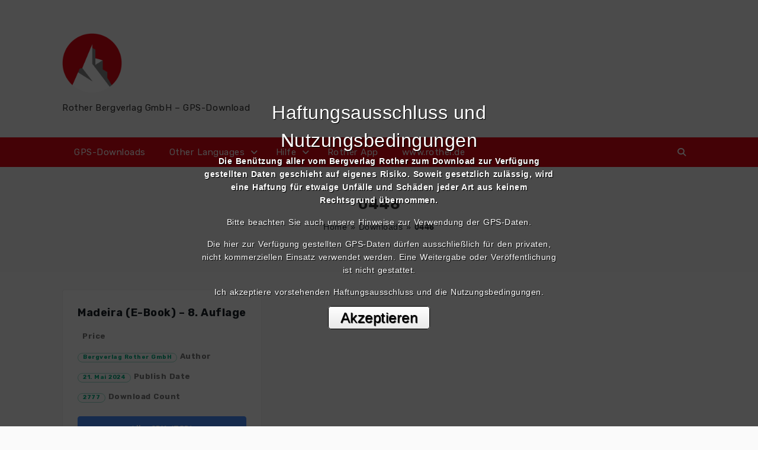

--- FILE ---
content_type: text/html; charset=UTF-8
request_url: https://gps.rother.de/document-tag/0446/
body_size: 11878
content:
<!DOCTYPE html>
<html xmlns="http://www.w3.org/1999/xhtml" lang="de">
<head>
    <meta http-equiv="Content-Type"
          content="text/html; charset=UTF-8">
    <meta name="viewport" content="width=device-width, initial-scale=1.0">
    <title>0446 &#8211; Bergverlag Rother GmbH</title>
<meta name='robots' content='max-image-preview:large' />
	<style>img:is([sizes="auto" i], [sizes^="auto," i]) { contain-intrinsic-size: 3000px 1500px }</style>
	<link rel='dns-prefetch' href='//use.fontawesome.com' />
<link rel='dns-prefetch' href='//fonts.googleapis.com' />
<link rel="alternate" type="application/rss+xml" title="Bergverlag Rother GmbH &raquo; Feed" href="https://gps.rother.de/feed/" />
<link rel="alternate" type="application/rss+xml" title="Bergverlag Rother GmbH &raquo; Kommentar-Feed" href="https://gps.rother.de/comments/feed/" />
<link rel="alternate" type="application/rss+xml" title="Bergverlag Rother GmbH &raquo; 0446 Tag Feed" href="https://gps.rother.de/document-tag/0446/feed/" />
<script type="text/javascript">
/* <![CDATA[ */
window._wpemojiSettings = {"baseUrl":"https:\/\/s.w.org\/images\/core\/emoji\/15.0.3\/72x72\/","ext":".png","svgUrl":"https:\/\/s.w.org\/images\/core\/emoji\/15.0.3\/svg\/","svgExt":".svg","source":{"concatemoji":"https:\/\/gps.rother.de\/wp-includes\/js\/wp-emoji-release.min.js?ver=6.7.2"}};
/*! This file is auto-generated */
!function(i,n){var o,s,e;function c(e){try{var t={supportTests:e,timestamp:(new Date).valueOf()};sessionStorage.setItem(o,JSON.stringify(t))}catch(e){}}function p(e,t,n){e.clearRect(0,0,e.canvas.width,e.canvas.height),e.fillText(t,0,0);var t=new Uint32Array(e.getImageData(0,0,e.canvas.width,e.canvas.height).data),r=(e.clearRect(0,0,e.canvas.width,e.canvas.height),e.fillText(n,0,0),new Uint32Array(e.getImageData(0,0,e.canvas.width,e.canvas.height).data));return t.every(function(e,t){return e===r[t]})}function u(e,t,n){switch(t){case"flag":return n(e,"\ud83c\udff3\ufe0f\u200d\u26a7\ufe0f","\ud83c\udff3\ufe0f\u200b\u26a7\ufe0f")?!1:!n(e,"\ud83c\uddfa\ud83c\uddf3","\ud83c\uddfa\u200b\ud83c\uddf3")&&!n(e,"\ud83c\udff4\udb40\udc67\udb40\udc62\udb40\udc65\udb40\udc6e\udb40\udc67\udb40\udc7f","\ud83c\udff4\u200b\udb40\udc67\u200b\udb40\udc62\u200b\udb40\udc65\u200b\udb40\udc6e\u200b\udb40\udc67\u200b\udb40\udc7f");case"emoji":return!n(e,"\ud83d\udc26\u200d\u2b1b","\ud83d\udc26\u200b\u2b1b")}return!1}function f(e,t,n){var r="undefined"!=typeof WorkerGlobalScope&&self instanceof WorkerGlobalScope?new OffscreenCanvas(300,150):i.createElement("canvas"),a=r.getContext("2d",{willReadFrequently:!0}),o=(a.textBaseline="top",a.font="600 32px Arial",{});return e.forEach(function(e){o[e]=t(a,e,n)}),o}function t(e){var t=i.createElement("script");t.src=e,t.defer=!0,i.head.appendChild(t)}"undefined"!=typeof Promise&&(o="wpEmojiSettingsSupports",s=["flag","emoji"],n.supports={everything:!0,everythingExceptFlag:!0},e=new Promise(function(e){i.addEventListener("DOMContentLoaded",e,{once:!0})}),new Promise(function(t){var n=function(){try{var e=JSON.parse(sessionStorage.getItem(o));if("object"==typeof e&&"number"==typeof e.timestamp&&(new Date).valueOf()<e.timestamp+604800&&"object"==typeof e.supportTests)return e.supportTests}catch(e){}return null}();if(!n){if("undefined"!=typeof Worker&&"undefined"!=typeof OffscreenCanvas&&"undefined"!=typeof URL&&URL.createObjectURL&&"undefined"!=typeof Blob)try{var e="postMessage("+f.toString()+"("+[JSON.stringify(s),u.toString(),p.toString()].join(",")+"));",r=new Blob([e],{type:"text/javascript"}),a=new Worker(URL.createObjectURL(r),{name:"wpTestEmojiSupports"});return void(a.onmessage=function(e){c(n=e.data),a.terminate(),t(n)})}catch(e){}c(n=f(s,u,p))}t(n)}).then(function(e){for(var t in e)n.supports[t]=e[t],n.supports.everything=n.supports.everything&&n.supports[t],"flag"!==t&&(n.supports.everythingExceptFlag=n.supports.everythingExceptFlag&&n.supports[t]);n.supports.everythingExceptFlag=n.supports.everythingExceptFlag&&!n.supports.flag,n.DOMReady=!1,n.readyCallback=function(){n.DOMReady=!0}}).then(function(){return e}).then(function(){var e;n.supports.everything||(n.readyCallback(),(e=n.source||{}).concatemoji?t(e.concatemoji):e.wpemoji&&e.twemoji&&(t(e.twemoji),t(e.wpemoji)))}))}((window,document),window._wpemojiSettings);
/* ]]> */
</script>
<link rel='stylesheet' id='frontend.popup-css' href='https://gps.rother.de/wp-26fbe-content/plugins/popup-by-supsystic/modules/popup/css/frontend.popup.css?ver=1.10.30' type='text/css' media='all' />
<link rel='stylesheet' id='font-awesome-css' href='https://gps.rother.de/wp-26fbe-content/themes/attire/fonts/fontawesome/css/all.min.css?ver=6.7.2' type='text/css' media='all' />
<link rel='stylesheet' id='attire-responsive-css' href='https://gps.rother.de/wp-26fbe-content/themes/attire/css/responsive.min.css?ver=6.7.2' type='text/css' media='all' />
<link rel='stylesheet' id='bootstrap-css' href='https://gps.rother.de/wp-26fbe-content/themes/attire/bootstrap/css/bootstrap.min.css?ver=6.7.2' type='text/css' media='all' />
<link rel='stylesheet' id='attire-main-css' href='https://gps.rother.de/wp-26fbe-content/themes/attire/style.css?ver=6.7.2' type='text/css' media='all' />
<link rel='stylesheet' id='attire-css' href='https://gps.rother.de/wp-26fbe-content/themes/attire/css/attire.min.css?ver=6.7.2' type='text/css' media='all' />
<style id='wp-emoji-styles-inline-css' type='text/css'>

	img.wp-smiley, img.emoji {
		display: inline !important;
		border: none !important;
		box-shadow: none !important;
		height: 1em !important;
		width: 1em !important;
		margin: 0 0.07em !important;
		vertical-align: -0.1em !important;
		background: none !important;
		padding: 0 !important;
	}
</style>
<link rel='stylesheet' id='wp-block-library-css' href='https://gps.rother.de/wp-includes/css/dist/block-library/style.min.css?ver=6.7.2' type='text/css' media='all' />
<style id='classic-theme-styles-inline-css' type='text/css'>
/*! This file is auto-generated */
.wp-block-button__link{color:#fff;background-color:#32373c;border-radius:9999px;box-shadow:none;text-decoration:none;padding:calc(.667em + 2px) calc(1.333em + 2px);font-size:1.125em}.wp-block-file__button{background:#32373c;color:#fff;text-decoration:none}
</style>
<style id='global-styles-inline-css' type='text/css'>
:root{--wp--preset--aspect-ratio--square: 1;--wp--preset--aspect-ratio--4-3: 4/3;--wp--preset--aspect-ratio--3-4: 3/4;--wp--preset--aspect-ratio--3-2: 3/2;--wp--preset--aspect-ratio--2-3: 2/3;--wp--preset--aspect-ratio--16-9: 16/9;--wp--preset--aspect-ratio--9-16: 9/16;--wp--preset--color--black: #000000;--wp--preset--color--cyan-bluish-gray: #abb8c3;--wp--preset--color--white: #ffffff;--wp--preset--color--pale-pink: #f78da7;--wp--preset--color--vivid-red: #cf2e2e;--wp--preset--color--luminous-vivid-orange: #ff6900;--wp--preset--color--luminous-vivid-amber: #fcb900;--wp--preset--color--light-green-cyan: #7bdcb5;--wp--preset--color--vivid-green-cyan: #00d084;--wp--preset--color--pale-cyan-blue: #8ed1fc;--wp--preset--color--vivid-cyan-blue: #0693e3;--wp--preset--color--vivid-purple: #9b51e0;--wp--preset--gradient--vivid-cyan-blue-to-vivid-purple: linear-gradient(135deg,rgba(6,147,227,1) 0%,rgb(155,81,224) 100%);--wp--preset--gradient--light-green-cyan-to-vivid-green-cyan: linear-gradient(135deg,rgb(122,220,180) 0%,rgb(0,208,130) 100%);--wp--preset--gradient--luminous-vivid-amber-to-luminous-vivid-orange: linear-gradient(135deg,rgba(252,185,0,1) 0%,rgba(255,105,0,1) 100%);--wp--preset--gradient--luminous-vivid-orange-to-vivid-red: linear-gradient(135deg,rgba(255,105,0,1) 0%,rgb(207,46,46) 100%);--wp--preset--gradient--very-light-gray-to-cyan-bluish-gray: linear-gradient(135deg,rgb(238,238,238) 0%,rgb(169,184,195) 100%);--wp--preset--gradient--cool-to-warm-spectrum: linear-gradient(135deg,rgb(74,234,220) 0%,rgb(151,120,209) 20%,rgb(207,42,186) 40%,rgb(238,44,130) 60%,rgb(251,105,98) 80%,rgb(254,248,76) 100%);--wp--preset--gradient--blush-light-purple: linear-gradient(135deg,rgb(255,206,236) 0%,rgb(152,150,240) 100%);--wp--preset--gradient--blush-bordeaux: linear-gradient(135deg,rgb(254,205,165) 0%,rgb(254,45,45) 50%,rgb(107,0,62) 100%);--wp--preset--gradient--luminous-dusk: linear-gradient(135deg,rgb(255,203,112) 0%,rgb(199,81,192) 50%,rgb(65,88,208) 100%);--wp--preset--gradient--pale-ocean: linear-gradient(135deg,rgb(255,245,203) 0%,rgb(182,227,212) 50%,rgb(51,167,181) 100%);--wp--preset--gradient--electric-grass: linear-gradient(135deg,rgb(202,248,128) 0%,rgb(113,206,126) 100%);--wp--preset--gradient--midnight: linear-gradient(135deg,rgb(2,3,129) 0%,rgb(40,116,252) 100%);--wp--preset--font-size--small: 13px;--wp--preset--font-size--medium: 20px;--wp--preset--font-size--large: 36px;--wp--preset--font-size--x-large: 42px;--wp--preset--spacing--20: 0.44rem;--wp--preset--spacing--30: 0.67rem;--wp--preset--spacing--40: 1rem;--wp--preset--spacing--50: 1.5rem;--wp--preset--spacing--60: 2.25rem;--wp--preset--spacing--70: 3.38rem;--wp--preset--spacing--80: 5.06rem;--wp--preset--shadow--natural: 6px 6px 9px rgba(0, 0, 0, 0.2);--wp--preset--shadow--deep: 12px 12px 50px rgba(0, 0, 0, 0.4);--wp--preset--shadow--sharp: 6px 6px 0px rgba(0, 0, 0, 0.2);--wp--preset--shadow--outlined: 6px 6px 0px -3px rgba(255, 255, 255, 1), 6px 6px rgba(0, 0, 0, 1);--wp--preset--shadow--crisp: 6px 6px 0px rgba(0, 0, 0, 1);}:where(.is-layout-flex){gap: 0.5em;}:where(.is-layout-grid){gap: 0.5em;}body .is-layout-flex{display: flex;}.is-layout-flex{flex-wrap: wrap;align-items: center;}.is-layout-flex > :is(*, div){margin: 0;}body .is-layout-grid{display: grid;}.is-layout-grid > :is(*, div){margin: 0;}:where(.wp-block-columns.is-layout-flex){gap: 2em;}:where(.wp-block-columns.is-layout-grid){gap: 2em;}:where(.wp-block-post-template.is-layout-flex){gap: 1.25em;}:where(.wp-block-post-template.is-layout-grid){gap: 1.25em;}.has-black-color{color: var(--wp--preset--color--black) !important;}.has-cyan-bluish-gray-color{color: var(--wp--preset--color--cyan-bluish-gray) !important;}.has-white-color{color: var(--wp--preset--color--white) !important;}.has-pale-pink-color{color: var(--wp--preset--color--pale-pink) !important;}.has-vivid-red-color{color: var(--wp--preset--color--vivid-red) !important;}.has-luminous-vivid-orange-color{color: var(--wp--preset--color--luminous-vivid-orange) !important;}.has-luminous-vivid-amber-color{color: var(--wp--preset--color--luminous-vivid-amber) !important;}.has-light-green-cyan-color{color: var(--wp--preset--color--light-green-cyan) !important;}.has-vivid-green-cyan-color{color: var(--wp--preset--color--vivid-green-cyan) !important;}.has-pale-cyan-blue-color{color: var(--wp--preset--color--pale-cyan-blue) !important;}.has-vivid-cyan-blue-color{color: var(--wp--preset--color--vivid-cyan-blue) !important;}.has-vivid-purple-color{color: var(--wp--preset--color--vivid-purple) !important;}.has-black-background-color{background-color: var(--wp--preset--color--black) !important;}.has-cyan-bluish-gray-background-color{background-color: var(--wp--preset--color--cyan-bluish-gray) !important;}.has-white-background-color{background-color: var(--wp--preset--color--white) !important;}.has-pale-pink-background-color{background-color: var(--wp--preset--color--pale-pink) !important;}.has-vivid-red-background-color{background-color: var(--wp--preset--color--vivid-red) !important;}.has-luminous-vivid-orange-background-color{background-color: var(--wp--preset--color--luminous-vivid-orange) !important;}.has-luminous-vivid-amber-background-color{background-color: var(--wp--preset--color--luminous-vivid-amber) !important;}.has-light-green-cyan-background-color{background-color: var(--wp--preset--color--light-green-cyan) !important;}.has-vivid-green-cyan-background-color{background-color: var(--wp--preset--color--vivid-green-cyan) !important;}.has-pale-cyan-blue-background-color{background-color: var(--wp--preset--color--pale-cyan-blue) !important;}.has-vivid-cyan-blue-background-color{background-color: var(--wp--preset--color--vivid-cyan-blue) !important;}.has-vivid-purple-background-color{background-color: var(--wp--preset--color--vivid-purple) !important;}.has-black-border-color{border-color: var(--wp--preset--color--black) !important;}.has-cyan-bluish-gray-border-color{border-color: var(--wp--preset--color--cyan-bluish-gray) !important;}.has-white-border-color{border-color: var(--wp--preset--color--white) !important;}.has-pale-pink-border-color{border-color: var(--wp--preset--color--pale-pink) !important;}.has-vivid-red-border-color{border-color: var(--wp--preset--color--vivid-red) !important;}.has-luminous-vivid-orange-border-color{border-color: var(--wp--preset--color--luminous-vivid-orange) !important;}.has-luminous-vivid-amber-border-color{border-color: var(--wp--preset--color--luminous-vivid-amber) !important;}.has-light-green-cyan-border-color{border-color: var(--wp--preset--color--light-green-cyan) !important;}.has-vivid-green-cyan-border-color{border-color: var(--wp--preset--color--vivid-green-cyan) !important;}.has-pale-cyan-blue-border-color{border-color: var(--wp--preset--color--pale-cyan-blue) !important;}.has-vivid-cyan-blue-border-color{border-color: var(--wp--preset--color--vivid-cyan-blue) !important;}.has-vivid-purple-border-color{border-color: var(--wp--preset--color--vivid-purple) !important;}.has-vivid-cyan-blue-to-vivid-purple-gradient-background{background: var(--wp--preset--gradient--vivid-cyan-blue-to-vivid-purple) !important;}.has-light-green-cyan-to-vivid-green-cyan-gradient-background{background: var(--wp--preset--gradient--light-green-cyan-to-vivid-green-cyan) !important;}.has-luminous-vivid-amber-to-luminous-vivid-orange-gradient-background{background: var(--wp--preset--gradient--luminous-vivid-amber-to-luminous-vivid-orange) !important;}.has-luminous-vivid-orange-to-vivid-red-gradient-background{background: var(--wp--preset--gradient--luminous-vivid-orange-to-vivid-red) !important;}.has-very-light-gray-to-cyan-bluish-gray-gradient-background{background: var(--wp--preset--gradient--very-light-gray-to-cyan-bluish-gray) !important;}.has-cool-to-warm-spectrum-gradient-background{background: var(--wp--preset--gradient--cool-to-warm-spectrum) !important;}.has-blush-light-purple-gradient-background{background: var(--wp--preset--gradient--blush-light-purple) !important;}.has-blush-bordeaux-gradient-background{background: var(--wp--preset--gradient--blush-bordeaux) !important;}.has-luminous-dusk-gradient-background{background: var(--wp--preset--gradient--luminous-dusk) !important;}.has-pale-ocean-gradient-background{background: var(--wp--preset--gradient--pale-ocean) !important;}.has-electric-grass-gradient-background{background: var(--wp--preset--gradient--electric-grass) !important;}.has-midnight-gradient-background{background: var(--wp--preset--gradient--midnight) !important;}.has-small-font-size{font-size: var(--wp--preset--font-size--small) !important;}.has-medium-font-size{font-size: var(--wp--preset--font-size--medium) !important;}.has-large-font-size{font-size: var(--wp--preset--font-size--large) !important;}.has-x-large-font-size{font-size: var(--wp--preset--font-size--x-large) !important;}
:where(.wp-block-post-template.is-layout-flex){gap: 1.25em;}:where(.wp-block-post-template.is-layout-grid){gap: 1.25em;}
:where(.wp-block-columns.is-layout-flex){gap: 2em;}:where(.wp-block-columns.is-layout-grid){gap: 2em;}
:root :where(.wp-block-pullquote){font-size: 1.5em;line-height: 1.6;}
</style>
<link rel='stylesheet' id='wpdm-font-awesome-css' href='https://use.fontawesome.com/releases/v6.7.2/css/all.css?ver=6.7.2' type='text/css' media='all' />
<link rel='stylesheet' id='wpdm-front-css' href='https://gps.rother.de/wp-26fbe-content/plugins/download-manager/assets/css/front.min.css?ver=6.7.2' type='text/css' media='all' />
<link rel="preload" as="style" onload="this.rel='stylesheet'" id='attire-google-fonts-css' href='//fonts.googleapis.com/css?family=Rubik:400,400i,500,700|Sen:400,700,800&#038;display=swap' type='text/css' media='all' />
<script type="text/javascript" src="https://gps.rother.de/wp-includes/js/jquery/jquery.min.js?ver=3.7.1" id="jquery-core-js"></script>
<script type="text/javascript" src="https://gps.rother.de/wp-includes/js/jquery/jquery-migrate.min.js?ver=3.4.1" id="jquery-migrate-js"></script>
<script type="text/javascript" src="https://gps.rother.de/wp-26fbe-content/plugins/popup-by-supsystic/js/common.min.js?ver=1.10.30" id="commonPps-js"></script>
<script type="text/javascript" id="corePps-js-extra">
/* <![CDATA[ */
var PPS_DATA = {"siteUrl":"https:\/\/gps.rother.de\/","imgPath":"https:\/\/gps.rother.de\/wp-26fbe-content\/plugins\/popup-by-supsystic\/img\/","cssPath":"https:\/\/gps.rother.de\/wp-26fbe-content\/plugins\/popup-by-supsystic\/css\/","loader":"https:\/\/gps.rother.de\/wp-26fbe-content\/plugins\/popup-by-supsystic\/img\/loading.gif","close":"https:\/\/gps.rother.de\/wp-26fbe-content\/plugins\/popup-by-supsystic\/img\/cross.gif","ajaxurl":"https:\/\/gps.rother.de\/wp-admin\/admin-ajax.php","options":{"add_love_link":"0","disable_autosave":"1"},"PPS_CODE":"pps","jsPath":"https:\/\/gps.rother.de\/wp-26fbe-content\/plugins\/popup-by-supsystic\/js\/"};
/* ]]> */
</script>
<script type="text/javascript" src="https://gps.rother.de/wp-26fbe-content/plugins/popup-by-supsystic/js/core.min.js?ver=1.10.30" id="corePps-js"></script>
<script type="text/javascript" id="frontend.popup-js-extra">
/* <![CDATA[ */
var ppsPopups = [{"id":"100","label":"Haftungsausschluss und Nutzungsbedingungen","active":"1","original_id":"38","params":{"main":{"show_on":"page_load","show_on_page_load_delay":"","show_on_click_on_el_delay":"0","show_on_scroll_window_delay":"0","show_on_scroll_window_perc_scroll":"0","show_on_link_follow_delay":"0","visit_page_cnt":"","close_on":"user_close","show_pages":"all","show_time_from":"12:00am","show_time_to":"12:00am","show_date_from":"","show_date_to":"","show_to":"first_time_visit","show_to_first_time_visit_days":"1","show_to_until_make_action_days":"30","count_times_num":"1","count_times_mes":"day","hide_for_devices_show":"0","hide_for_post_types_show":"0","hide_for_ips_show":"0","hide_for_ips":"","hide_for_countries_show":"0","hide_for_languages_show":"0","hide_search_engines_show":"0","hide_preg_url_show":"0","hide_preg_url":"","hide_for_user_roles_show":"0"},"tpl":{"width":"600","width_measure":"px","bg_overlay_opacity":"0.7","bg_overlay_type":"color","bg_overlay_color":"#000000","bg_overlay_img":"","bg_overlay_img_pos":"stretch","bg_type_0":"color","bg_img_0":"","bg_color_0":"#e8e8e8","font_label":"Abel","label_font_color":"#c6c3c3","font_txt_0":"Abel","text_font_color_0":"#c6c3c3","font_footer":"Abel","footer_font_color":"#c6c3c3","responsive_mode":"width_only","reidrect_on_close":"","close_btn":"none","layered_pos":"","enb_label":"1","label":"Haftungsausschluss und Nutzungsbedingungen","enb_txt_0":"1","enb_btn_0":"1","btn_txt_0":"Akzeptieren","btn_url_0":"#","is_close_btn_0":"1","anim_key":"none","anim_close_key":"","anim_duration":1000,"anim_close_duration":"","stat_ga_code":"","txt_0":"<p><b>Die Ben\u00fctzung aller vom Bergverlag Rother zum Download zur Verf\u00fcgung gestellten Daten geschieht auf eigenes Risiko. Soweit gesetzlich zul\u00e4ssig, wird eine Haftung f\u00fcr etwaige Unf\u00e4lle und Sch\u00e4den jeder Art aus keinem Rechtsgrund \u00fcbernommen.<\/b><\/p><p>Bitte beachten Sie auch unsere Hinweise zur Verwendung der GPS-Daten.<\/p><p>Die hier zur Verf\u00fcgung gestellten GPS-Daten d\u00fcrfen ausschlie\u00dflich f\u00fcr den privaten, nicht kommerziellen Einsatz verwendet werden. Eine Weitergabe oder Ver\u00f6ffentlichung ist nicht gestattet.<\/p><p>Ich akzeptiere vorstehenden Haftungsausschluss und die Nutzungsbedingungen.<\/p>","sub_fields":{"email":{"label":"E-Mail","html":"text","enb":true,"mandatory":true,"name":"email"},"name":{"label":"Name","html":"text","enb":false,"name":"name"}},"reg_fields":{"name":{"label":"Name","html":"text","enb":1,"name":"name"},"email":{"label":"E-Mail","html":"text","enb":true,"mandatory":true,"name":"email"}}},"opts_attrs":{"bg_number":"1","txt_block_number":"1","btns_number":"1"}},"img_preview":"clear-popup.jpg","show_on":"1","show_to":"2","show_pages":"1","type_id":"8","views":"579125","unique_views":"519448","actions":"0","date_created":"2015-01-10 10:59:43","sort_order":"0","show_in_admin_area":"0","img_preview_url":"https:\/\/gps.rother.de\/wp-26fbe-content\/plugins\/popup-by-supsystic\/assets\/popup\/img\/preview\/clear-popup.jpg","view_id":"100_328302","type":"full_screen","rendered_html":"<span style=\"display: none;\" id=\"ppsPopupStylesHidden_100_328302\">#ppsPopupShell_100_328302 {\n\twidth: 600px;\n  \tpadding: 15px;\n  \tfont-family: \"Open Sans\",arial;\n\tfont-size: 16px;\n\tline-height: 1.475;\n\tfont-weight: normal;\n\tcolor: #fff;\n  \ttext-shadow: 1px 1px 1px #000000;\n  \ttext-align: center;\n}\n#ppsPopupShell_100_328302, #ppsPopupShell_100_328302 * {\n\t-webkit-box-sizing: content-box;\n\t-moz-box-sizing:    content-box;\n\tbox-sizing:         content-box;\n}\n#ppsPopupShell_100_328302 .ppsInnerTblContent {\n\tbackground-color: transparent;\n}\n#ppsPopupShell_100_328302 .ppsPopupLabel {\n\tfont-size: 32px;\n}\n#ppsPopupShell_100_328302 .ppsPopupClose {\n\tbackground-repeat: no-repeat;\n  \tcursor: pointer;\n}\n#ppsPopupShell_100_328302 .ppsPopupClose:hover {\n\topacity: 0.8;\n}\n#ppsPopupShell_100_328302 .ppsBtn {\n  \tdisplay: inline;\n  \tmargin: 0;\n  \tpadding: 5px 20px;\n  \tborder-radius: 5px;\n  \ttransition-duration: 0.3s;\n  \ttext-decoration: none !important;\n  \tcolor: #fff;\n  \tfont-size: 24px;\n  \tborder: 1px solid #000;\n  \tcolor: #000;\tbackground:  #e8e8e8; \/* Old browsers *\/\nbackground: -moz-linear-gradient(top,#ffffff 0%, #e8e8e8 100%); \/* FF3.6-15 *\/\nbackground: -webkit-linear-gradient(top,#ffffff 0%,#e8e8e8 100%); \/* Chrome10-25,Safari5.1-6 *\/\nbackground: linear-gradient(to bottom,#ffffff 0%,#e8e8e8 100%); \/* W3C, IE10+, FF16+, Chrome26+, Opera12+, Safari7+ *\/\nfilter: progid:DXImageTransform.Microsoft.gradient( startColorstr='#ffffff', endColorstr='#e8e8e8',GradientType=0 ); \/* IE6-9 *\/}\n#ppsPopupShell_100_328302 .ppsBtn:hover,\n#ppsPopupShell_100_328302 .ppsBtn:active {\t\/* Permalink - use to edit and share this gradient: http:\/\/colorzilla.com\/gradient-editor\/ #e8e8e8+0,7db9e8+100 *\/\nbackground:#b6b6b6; \/* Old browsers *\/\nbackground: -moz-linear-gradient(top,   #e8e8e8 0%,#b6b6b6 100%); \/* FF3.6-15 *\/\nbackground: -webkit-linear-gradient(top,   #e8e8e8 0%,#b6b6b6 100%); \/* Chrome10-25,Safari5.1-6 *\/\nbackground: linear-gradient(to bottom,   #e8e8e8 0%,#b6b6b6 100%); \/* W3C, IE10+, FF16+, Chrome26+, Opera12+, Safari7+ *\/\nfilter: progid:DXImageTransform.Microsoft.gradient( startColorstr=' #e8e8e8', endColorstr='#b6b6b6',GradientType=0 ); \/* IE6-9 *\/}\n#ppsPopupShell_100_328302 .ppsPopupClose {\n\tdisplay: inline !important;\n}#ppsPopupShell_100_328302 .ppsPopupClose { display: none; }<\/span><div id=\"ppsPopupShell_100_328302\" class=\"ppsPopupShell ppsPopupListsShell\">\n\t<a href=\"#\" class=\"ppsPopupClose ppsPopupClose_none\"><\/a>\n\t<div class=\"ppsInnerTblContent\">\t\t\t<div class=\"ppsPopupLabel\">Haftungsausschluss und Nutzungsbedingungen<\/div>\t\t\t<div class=\"ppsPopupTxt ppsPopupTxt_0\"><p><b>Die Ben\u00fctzung aller vom Bergverlag Rother zum Download zur Verf\u00fcgung gestellten Daten geschieht auf eigenes Risiko. Soweit gesetzlich zul\u00e4ssig, wird eine Haftung f\u00fcr etwaige Unf\u00e4lle und Sch\u00e4den jeder Art aus keinem Rechtsgrund \u00fcbernommen.<\/b><\/p><p>Bitte beachten Sie auch unsere Hinweise zur Verwendung der GPS-Daten.<\/p><p>Die hier zur Verf\u00fcgung gestellten GPS-Daten d\u00fcrfen ausschlie\u00dflich f\u00fcr den privaten, nicht kommerziellen Einsatz verwendet werden. Eine Weitergabe oder Ver\u00f6ffentlichung ist nicht gestattet.<\/p><p>Ich akzeptiere vorstehenden Haftungsausschluss und die Nutzungsbedingungen.<\/p><\/div>      \t\t<a class=\"ppsBtn ppsBtn_0 ppsPopupClose\" href=\"#\">Akzeptieren<\/a>\t<\/div>\n<\/div>","connect_hash":"2468cd4a6fd95e4bb3faebcbc43aae68"}];
/* ]]> */
</script>
<script type="text/javascript" src="https://gps.rother.de/wp-26fbe-content/plugins/popup-by-supsystic/modules/popup/js/frontend.popup.js?ver=1.10.30" id="frontend.popup-js"></script>
<script type="text/javascript" src="https://gps.rother.de/wp-26fbe-content/plugins/download-manager/assets/js/wpdm.min.js?ver=6.7.2" id="wpdmjs-js"></script>
<script type="text/javascript" id="wpdm-frontjs-js-extra">
/* <![CDATA[ */
var wpdm_url = {"home":"https:\/\/gps.rother.de\/","site":"https:\/\/gps.rother.de\/","ajax":"https:\/\/gps.rother.de\/wp-admin\/admin-ajax.php"};
var wpdm_js = {"spinner":"<i class=\"fas fa-sun fa-spin\"><\/i>","client_id":"ed88669d01cc170061d5be2176415352"};
var wpdm_strings = {"pass_var":"Password Verified!","pass_var_q":"Bitte klicke auf den folgenden Button, um den Download zu starten.","start_dl":"Download starten"};
/* ]]> */
</script>
<script type="text/javascript" src="https://gps.rother.de/wp-26fbe-content/plugins/download-manager/assets/js/front.min.js?ver=6.7.2" id="wpdm-frontjs-js"></script>
<link rel="https://api.w.org/" href="https://gps.rother.de/wp-json/" /><link rel="EditURI" type="application/rsd+xml" title="RSD" href="https://gps.rother.de/xmlrpc.php?rsd" />
<meta name="generator" content="WordPress 6.7.2" />
        <!-- Custom page header -->
        <style>
            .page_header_wrap            {
            padding-top: 48px;padding-bottom: 48px;background-color: #f5f5f5;            }

            .page_header_wrap .meta-list *,
            .page_header_wrap a {
                        }

            .page_header_wrap *            {
                text-align:
            center            ;
                        }
            #cph_title {
                text-align: center            }
        </style>
        <!-- / Custom page header -->
        <style> :root{--color-body-bg-color:#fafafa;--color-menu-top-font-color:#fff;--color-main-nav-bg:#e30513;--color-menuhbg-color:#fff;--color-main-menu-text-active:#000;--color-a-color:#1a2228;--color-ah-color:#777777;--body-font:Rubik;--heading-font:Rubik;--button-font:Sen}article.post .card .card-image{height:224px}nav.stickable.fixed-top{height:56px}nav.default-menu{min-height:50px}@media only screen and (max-width:599px){h1,h1 a{font-size:25px}h2,h2 a{font-size:22px}h3,h3 a{font-size:20px}h4,h4 a{font-size:18px}h5,h5 a{font-size:16px}h6,h6 a{font-size:14px}.page_header_wrap{padding-top:max(48px,50px)}.attire-content p,.attire-post-and-comments,.attire-post-and-comments p,.attire-post-and-comments article,.attire-post-and-comments ul,.attire-post-and-comments ol,.attire-post-and-comments table,.attire-post-and-comments blockquote,.attire-post-and-comments pre{font-size:15px}.widget,.widget li,.widget p,.widget a{font-size:15px}.widget .widget-title{font-size:14px}header .mainmenu>.nav-item a,footer .footermenu>.menu-item a,.info-link,.attire-mbl-menu li.nav-item a,input.gn-search{font-size:15px}header .dropdown ul li a.dropdown-item,footer .dropdown ul li a.dropdown-item,.attire-mbl-menu .dropdown-menu li.nav-item a{font-size:15px}}@media (min-width:600px) and (max-width:1023px){h1,h1 a{font-size:25px}h2,h2 a{font-size:22px}h3,h3 a{font-size:20px}h4,h4 a{font-size:18px}h5,h5 a{font-size:16px}h6,h6 a{font-size:14px}.page_header_wrap{padding-top:max(48px,50px)}.attire-content p,.attire-post-and-comments,.attire-post-and-comments p,.attire-post-and-comments article,.attire-post-and-comments ul,.attire-post-and-comments ol,.attire-post-and-comments table,.attire-post-and-comments blockquote,.attire-post-and-comments pre{font-size:15px}.widget,.widget li,.widget p{font-size:15px}.widget .widget-title{font-size:14px}header .mainmenu>.nav-item a,footer .footermenu>.menu-item a,.info-link,.attire-mbl-menu li.nav-item a,input.gn-search{font-size:15px}header .dropdown ul li a.dropdown-item,footer .dropdown ul li a.dropdown-item,.attire-mbl-menu .dropdown-menu li.nav-item a{font-size:15px}}@media (min-width:1024px){h1,h1 a{font-size:25px}h2,h2 a{font-size:22px}h3,h3 a{font-size:20px}h4,h4 a{font-size:18px}h5,h5 a{font-size:16px}h6,h6 a{font-size:14px}.attire-content p,.attire-post-and-comments,.attire-post-and-comments p,.attire-post-and-comments article,.attire-post-and-comments ul,.attire-post-and-comments ol,.attire-post-and-comments table,.attire-post-and-comments blockquote,.attire-post-and-comments pre{font-size:17px}.widget,.widget li,.widget p{font-size:15px}.widget .widget-title{font-size:14px}header .mainmenu>.nav-item a,footer .footermenu>.menu-item a,.info-link,.attire-mbl-menu li.nav-item a,input.gn-search{font-size:15px}header .dropdown ul li a.dropdown-item,footer .dropdown ul li a.dropdown-item,.attire-mbl-menu .dropdown-menu li.nav-item a{font-size:15px}}@media screen and (min-width:1200px){body #mainframe.layout-fixed-width{max-width:1300px;min-width:1100px}}@media screen and (min-width:1200px){.container{max-width:1100px}}body{background-color:#fafafa}.attire-content p,.attire-post-and-comments,.attire-post-and-comments p,.attire-post-and-comments article,.attire-post-and-comments ul,.attire-post-and-comments ol,.attire-post-and-comments table,.attire-post-and-comments blockquote,.attire-post-and-comments pre{font-family:Rubik,sans-serif;font-weight:400;color:#444}.site-description,.copyright-text,.attire-post-and-comments td,.attire-post-and-comments button,.attire-post-and-comments input{font-family:Rubik,sans-serif}h1,h1 a{font-family:Rubik,sans-serif;font-weight:700;color:#333}.btn,button.btn,a.btn{font-family:"Sen"!important;font-weight:700!important;letter-spacing:.5px}h2,h2 a{font-family:Rubik,sans-serif;font-weight:700;color:#333}h3,h3 a,.archive-item .card-title.post-title a{font-family:Rubik,sans-serif;font-weight:700;color:#333}h4,h4 a{font-family:Rubik,sans-serif;font-weight:700;color:#333}h5,h5 a{font-family:Rubik,sans-serif;font-weight:700;color:#333}h6,h6 a{font-family:Rubik,sans-serif;font-weight:700;color:#333}h1 a,h2 a,h3 a,h4 a,h5 a,h6 a,.archive-item h3.card-title.post-title a,a{color:#1a2228}.footer-logo,.navbar-brand{font-family:Rubik,sans-serif}.site-logo img{height:101px;width:auto}nav.stickable.fixed-top .site-logo img{max-height:56px;height:60px;width:auto}.footer-logo img{height:46px;width:auto}.navbar-light .navbar-brand,.navbar-dark .navbar-brand,.logo-header{font-weight:700;color:#000}.footer-logo{font-weight:700;color:#fff;line-height:46px}.header-contents,.logo-header:hover,.footer-logo:hover,#attire-mbl-menu a.site-logo.navbar-brand,a.gn-icon.gn-icon-menu i.fas.fa-bars{color:#000}.site-description,.copyright-text{font-weight:400;color:#000}.info-link>li>span,.small-menu i.fa,.social-icons-div i{color:#000}.header-div,#attire-mbl-menu .middle-logo.logo-div,.media.attire-mbl-header{background:#fafafa linear-gradient(28deg,#fafafa,#fafafa)}.sticky-menu{background:#fafafa linear-gradient(28deg,#fafafa,#fafafa)}.footer-div{background-color:#e30513}.footer-widgets-area{background-color:#D4D4D6}.sidebar .widget{background-color:#fafafa}.sidebar .widget,.sidebar .widget li,.sidebar .widget p{font-family:Rubik,sans-serif;font-weight:400;color:#444}.footer-widgets .widget,.footer-widgets .widget li,.footer-widgets .widget p{color:#000}.widget .widget-title{font-family:Rubik,sans-serif;font-weight:500}.sidebar .widget h2,.sidebar .widget .wp-block-search__label{color:#000}.footer-widgets .widget h2,.footer-widgets .widget .wp-block-search__label{color:#000}header .mainmenu>.nav-item a,footer .footermenu>.menu-item a,.info-link,.attire-mbl-menu li.nav-item a,input.gn-search{font-family:Rubik;font-weight:400}header .dropdown ul li a.dropdown-item,footer .dropdown ul li a.dropdown-item,.attire-mbl-menu .dropdown-menu li.nav-item a{font-family:Rubik,sans-serif;font-weight:400}header .mainmenu>.nav-item:not(.active)>a,header .nav i.fa.fa-search,header .dropdown-toggler,header .mobile-menu-toggle,.attire-mbl-menu li.nav-item a,input.gn-search,.attire-mbl-menu-main a.gn-icon-search,.attire-mbl-menu .dropdown-toggler i:before{color:#fff}#header-6.header-with-bg nav.navbar,#header-style-3 nav.navbar,#header-style-2 nav.navbar,.short-nav .collapse.navbar-collapse,.long-nav,#attire-mbl-menu{background-color:#e30513}header .mainmenu>.nav-item:hover,header .mainmenu>.nav-item.active,.attire-mbl-menu li.active{background-color:#fff}header .mainmenu>.nav-item:hover>a,header .mainmenu>.nav-item.active>a,header .mainmenu>.nav-item:hover>.dropdown-toggler,header .mainmenu>.nav-item.active>.dropdown-toggler,#search-top:hover i,.attire-mbl-menu li.active a,.attire-mbl-menu li.active .dropdown-toggler i:before{color:#000}header .mainmenu>.dropdown>li,.default-menu.navbar-light .nav-search .form-control,.attire-mbl-menu .dropdown-menu li{background-color:#fff}header .mainmenu .dropdown-menu{background:#fff}header .mainmenu>.dropdown li *,.default-menu.navbar-light .nav-search .form-control,.attire-mbl-menu .dropdown-menu li a{color:#000}@media screen and (min-width:1000px){header .mainmenu>.dropdown li:hover{background-color:#1a2228}header .mainmenu>.dropdown li:hover>*,header .mainmenu>.dropdown li:hover>.dropdown-toggler *{color:#fff}}footer a,footer .footermenu>.menu-item:not(.active)>a,footer .dropdown-toggler{color:#a2b4f9}footer .footermenu{background-color:#1a2228}footer .footermenu>.menu-item:hover,footer .footermenu>.menu-item.active{background-color:#fff}footer a:hover,footer .footermenu>.menu-item:hover>a,footer .footermenu>.menu-item.active>a,footer .footermenu>.menu-item:hover>.dropdown-toggler,footer .footermenu>.menu-item.active>.dropdown-toggler{color:#fff}footer .footermenu .dropdown li{background-color:#fff}footer .footermenu .dropdown li *{color:#fff}footer .footermenu>.dropdown li:hover{background-color:#1a2228}footer .footermenu>.dropdown li:hover *{color:#fff}#commentform .btn{background:#1a2228}#commentform .btn{color:#fff}.attire-content a:not(.btn),.small-menu a:not(.btn){color:#1a2228}.attire-content a:not(.btn):hover,.small-menu a:not(.btn):hover{color:#777777}</style><link rel="icon" href="https://gps.rother.de/wp-26fbe-content/uploads/2019/10/cropped-Signet_512px-32x32.png" sizes="32x32" />
<link rel="icon" href="https://gps.rother.de/wp-26fbe-content/uploads/2019/10/cropped-Signet_512px-192x192.png" sizes="192x192" />
<link rel="apple-touch-icon" href="https://gps.rother.de/wp-26fbe-content/uploads/2019/10/cropped-Signet_512px-180x180.png" />
<meta name="msapplication-TileImage" content="https://gps.rother.de/wp-26fbe-content/uploads/2019/10/cropped-Signet_512px-270x270.png" />
<meta name="generator" content="WordPress Download Manager 6.7.2" />
		        <style>
            /* WPDM Link Template Styles */        </style>
		        <style>

            :root {
                --color-primary: #4a8eff;
                --color-primary-rgb: 74, 142, 255;
                --color-primary-hover: #5998ff;
                --color-primary-active: #3281ff;
                --clr-sec: #6c757d;
                --clr-sec-rgb: 108, 117, 125;
                --clr-sec-hover: #6c757d;
                --clr-sec-active: #6c757d;
                --color-success: #018e11;
                --color-success-rgb: 1, 142, 17;
                --color-success-hover: #0aad01;
                --color-success-active: #0c8c01;
                --color-info: #2CA8FF;
                --color-info-rgb: 44, 168, 255;
                --color-info-hover: #2CA8FF;
                --color-info-active: #2CA8FF;
                --color-warning: #FFB236;
                --color-warning-rgb: 255, 178, 54;
                --color-warning-hover: #FFB236;
                --color-warning-active: #FFB236;
                --color-danger: #ff5062;
                --color-danger-rgb: 255, 80, 98;
                --color-danger-hover: #ff5062;
                --color-danger-active: #ff5062;
                --color-green: #30b570;
                --color-blue: #0073ff;
                --color-purple: #8557D3;
                --color-red: #ff5062;
                --color-muted: rgba(69, 89, 122, 0.6);
                --wpdm-font:  -apple-system, BlinkMacSystemFont, "Segoe UI", Roboto, Helvetica, Arial, sans-serif, "Apple Color Emoji", "Segoe UI Emoji", "Segoe UI Symbol";
            }

            .wpdm-download-link.btn.btn-primary {
                border-radius: 4px;
            }


        </style>
		        <script>
            function wpdm_rest_url(request) {
                return "https://gps.rother.de/wp-json/wpdm/" + request;
            }
        </script>
		</head>

<!--BODY STARTS HERE-->

<body class="archive tax-wpdmtag term-1040 wp-custom-logo attire attire-not-logged-in" itemtype='http://schema.org/Blog' itemscope='itemscope' >
<a class="skip-link screen-reader-text" href="#attire-content">
    Zum Inhalt springen</a>

<div id="mainframe" class="container-fluid">
                    <div class="header-div site-branding">
                <div id="header-style-1" class="d-none d-lg-block">
        <header id="header-1" class="header navigation1">
            <div class="middle-header">
                <div class="container container-fluid header-contents">
                    <div class="row justify-content-between">
                        <div class="col-lg-auto logo-div">
                            <!-- Icon+Text & Image Logo Default Image Logo -->
                            <div class="middle-logo logo-div">
                                <a class="py-3 site-logo navbar-brand"
                                   href="https://gps.rother.de/"><img src='https://gps.rother.de/wp-26fbe-content/uploads/2019/10/cropped-Signet_512px-2.png' title='cropped-Signet_512px-2.png' alt='' /></a>
                                                                    <h2 class="site-description">Rother Bergverlag GmbH &#8211; GPS-Download</h2>
                                                            </div>
                        </div>
                        <div class="col-lg-auto social-icons-div">
                            <ul class="list-inline middle-social-icon">
                                                            </ul>
                        </div>
                    </div>
                </div>
            </div>
            <nav class="long-nav navbar navbar-expand-lg navbar-light navbar-dark default-menu justify-content-between  stickable container-fluid">
                <div class="container header-contents">
                    <button class="col-lg-1 navbar-toggler navbar-toggler-right" type="button" data-toggle="collapse"
                            data-target="#header1_menu" aria-controls="header1_menu" aria-expanded="false"
                            aria-label="Navigation umschalten">
                        <span class="mobile-menu-toggle"><i class="fas fa-bars " aria-hidden="true"></i></span>
                    </button>

                    <div class="collapse navbar-collapse" id="header1_menu">

                        <ul id="menu-hauptmenue" class="nav navbar-nav mainmenu mr-auto"><li tabindex=0 id="menu-item-125" class="nav-item menu-item menu-item-type-post_type menu-item-object-page menu-item-home menu-item-125" data-depth=0><a title="GPS-Downloads" tabindex="-1" href="https://gps.rother.de/">GPS-Downloads</a></li>
<li tabindex=0 id="menu-item-116" class="nav-item menu-item menu-item-type-post_type menu-item-object-page menu-item-has-children menu-item-116 dropdown" data-depth=0><a title="Other Languages" tabindex="-1" href="https://gps.rother.de/other-languages/">Other Languages </a><span class="dropdown-toggler"><i class="fas fa-angle-down" aria-hidden="true"></i></span>
<ul role="menu" class=" dropdown-menu">
	<li tabindex=0 id="menu-item-124" class="nav-item menu-item menu-item-type-post_type menu-item-object-page menu-item-124" data-depth=1><a title="English" tabindex="-1" href="https://gps.rother.de/english/" class="dropdown-item">English</a></li>
	<li tabindex=0 id="menu-item-123" class="nav-item menu-item menu-item-type-post_type menu-item-object-page menu-item-123" data-depth=1><a title="Español" tabindex="-1" href="https://gps.rother.de/espagnol/" class="dropdown-item">Español</a></li>
	<li tabindex=0 id="menu-item-541" class="nav-item menu-item menu-item-type-post_type menu-item-object-page menu-item-541" data-depth=1><a title="Français" tabindex="-1" href="https://gps.rother.de/francais/" class="dropdown-item">Français</a></li>
	<li tabindex=0 id="menu-item-540" class="nav-item menu-item menu-item-type-post_type menu-item-object-page menu-item-540" data-depth=1><a title="Italiano" tabindex="-1" href="https://gps.rother.de/italiano/" class="dropdown-item">Italiano</a></li>
</ul>
</li>
<li tabindex=0 id="menu-item-531" class="nav-item menu-item menu-item-type-post_type menu-item-object-page menu-item-has-children menu-item-531 dropdown" data-depth=0><a title="Hilfe" tabindex="-1" href="https://gps.rother.de/faq-auf-deutsch/">Hilfe </a><span class="dropdown-toggler"><i class="fas fa-angle-down" aria-hidden="true"></i></span>
<ul role="menu" class=" dropdown-menu">
	<li tabindex=0 id="menu-item-138" class="nav-item menu-item menu-item-type-post_type menu-item-object-page menu-item-138" data-depth=1><a title="Hilfe auf Deutsch" tabindex="-1" href="https://gps.rother.de/faq-auf-deutsch/" class="dropdown-item">Hilfe auf Deutsch</a></li>
	<li tabindex=0 id="menu-item-137" class="nav-item menu-item menu-item-type-post_type menu-item-object-page menu-item-137" data-depth=1><a title="Help in English" tabindex="-1" href="https://gps.rother.de/faq-in-english/" class="dropdown-item">Help in English</a></li>
	<li tabindex=0 id="menu-item-4587" class="nav-item menu-item menu-item-type-post_type menu-item-object-page menu-item-4587" data-depth=1><a title="Aide en français" tabindex="-1" href="https://gps.rother.de/aide-en-francais/" class="dropdown-item">Aide en français</a></li>
</ul>
</li>
<li tabindex=0 id="menu-item-140" class="nav-item menu-item menu-item-type-post_type menu-item-object-page current_page_parent menu-item-140" data-depth=0><a title="Rother App" tabindex="-1" href="https://gps.rother.de/rother-app/">Rother App</a></li>
<li tabindex=0 id="menu-item-3951" class="nav-item menu-item menu-item-type-post_type menu-item-object-page menu-item-3951" data-depth=0><a title="www.rother.de" tabindex="-1" href="https://gps.rother.de/www-rother-de/">www.rother.de</a></li>
</ul><ul class="nav navbar-nav ul-search">
    <li class="mobile-search">
        <form class="navbar-left nav-search nav-search-form"
              action="https://gps.rother.de/" role="search" method="get">
            <div class="form-inline">
                <input name="post_type[]" value="product"
                       type="hidden">
                <input name="post_type[]" value="page"
                       type="hidden">
                <input name="post_type[]" value="post"
                       type="hidden">
                <input name="post_type[]" value="wpdmpro"
                       type="hidden">
                <div class="input-group">
                    <input type="search" required="required"
                           class="search-field form-control"
                           value="" name="s" title="Suche nach:"/>

                    <span class="input-group-addon" id="mobile-search-icon">
                        <button type="submit"><i class="fas fa-search"></i></button>
                    </span>
                </div>
            </div>
        </form>
    </li>
    <li class="dropdown nav-item desktop-search">
        <a class="mk-search-trigger mk-fullscreen-trigger" href="#" data-toggle="modal"
           data-target="#attire-search-modal">
            <div id="search-button"><i class="fa fa-search"></i></div>
        </a>
    </li>
</ul>


                    </div>
                </div>
            </nav>
        </header>
    </div>


<div class="media attire-mbl-header">
    <div class="mr-3">
        <a id="open_mobile_menu" class="gn-icon gn-icon-menu attire-mbl-menu-trigger" tabindex="0">
            <i class="fas fa-bars"></i>
        </a>
    </div>
    <div class="media-body">
        <a class="mbl-logo" href="https://gps.rother.de/">
            <img src='https://gps.rother.de/wp-26fbe-content/uploads/2019/10/cropped-Signet_512px-2.png' title='cropped-Signet_512px-2.png' alt='' />        </a>
    </div>
</div>
<section id="attire-mbl-menu">
    <a id="dismiss" tabindex="0">
        <i class="fas fa-arrow-left"></i>
    </a>
    <div class="middle-logo logo-div p-5 text-center">
        <a class="site-logo navbar-brand"
           href="https://gps.rother.de/">Bergverlag Rother GmbH</a>
    </div>
    <div class="p-1 bg-white">
        <form action="https://gps.rother.de/">
    <div class="input-group input-group-lg">
        <input type="text" placeholder="Suchen …" name="s" class="form-control border-0 shadow-none" />
        <div class="input-group-append">
            <button class="btn btn-whilte"><i class="fa fa-search"></i></button>
        </div>
    </div>
</form>
    </div>
    <nav class="attire-mbl-menu-wrapper">
        <div class="gn-scroller">
            <ul id="menu-hauptmenue-1" class="attire-mbl-menu navbar-nav"><li class="nav-item menu-item menu-item-type-post_type menu-item-object-page menu-item-home menu-item-125" data-depth=0><a title="GPS-Downloads" href="https://gps.rother.de/">GPS-Downloads</a></li>
<li class="nav-item menu-item menu-item-type-post_type menu-item-object-page menu-item-has-children menu-item-116 dropdown" data-depth=0><a title="Other Languages" href="https://gps.rother.de/other-languages/">Other Languages </a><span class="d-inline-block dropdown-toggler" tabindex="0"><i class="fas fa-angle-down" aria-hidden="true"></i></span>
<ul role="menu" class=" dropdown-menu">
	<li class="nav-item menu-item menu-item-type-post_type menu-item-object-page menu-item-124" data-depth=1><a title="English" href="https://gps.rother.de/english/" class="dropdown-item">English</a></li>
	<li class="nav-item menu-item menu-item-type-post_type menu-item-object-page menu-item-123" data-depth=1><a title="Español" href="https://gps.rother.de/espagnol/" class="dropdown-item">Español</a></li>
	<li class="nav-item menu-item menu-item-type-post_type menu-item-object-page menu-item-541" data-depth=1><a title="Français" href="https://gps.rother.de/francais/" class="dropdown-item">Français</a></li>
	<li class="nav-item menu-item menu-item-type-post_type menu-item-object-page menu-item-540" data-depth=1><a title="Italiano" href="https://gps.rother.de/italiano/" class="dropdown-item">Italiano</a></li>
</ul>
</li>
<li class="nav-item menu-item menu-item-type-post_type menu-item-object-page menu-item-has-children menu-item-531 dropdown" data-depth=0><a title="Hilfe" href="https://gps.rother.de/faq-auf-deutsch/">Hilfe </a><span class="d-inline-block dropdown-toggler" tabindex="0"><i class="fas fa-angle-down" aria-hidden="true"></i></span>
<ul role="menu" class=" dropdown-menu">
	<li class="nav-item menu-item menu-item-type-post_type menu-item-object-page menu-item-138" data-depth=1><a title="Hilfe auf Deutsch" href="https://gps.rother.de/faq-auf-deutsch/" class="dropdown-item">Hilfe auf Deutsch</a></li>
	<li class="nav-item menu-item menu-item-type-post_type menu-item-object-page menu-item-137" data-depth=1><a title="Help in English" href="https://gps.rother.de/faq-in-english/" class="dropdown-item">Help in English</a></li>
	<li class="nav-item menu-item menu-item-type-post_type menu-item-object-page menu-item-4587" data-depth=1><a title="Aide en français" href="https://gps.rother.de/aide-en-francais/" class="dropdown-item">Aide en français</a></li>
</ul>
</li>
<li class="nav-item menu-item menu-item-type-post_type menu-item-object-page current_page_parent menu-item-140" data-depth=0><a title="Rother App" href="https://gps.rother.de/rother-app/">Rother App</a></li>
<li class="nav-item menu-item menu-item-type-post_type menu-item-object-page menu-item-3951" data-depth=0><a title="www.rother.de" href="https://gps.rother.de/www-rother-de/">www.rother.de</a></li>
</ul>        </div><!-- /gn-scroller -->
    </nav>
</section>
<div class="overlay"></div>


<script type="text/javascript">
    jQuery(function ($) {

        $('#dismiss, .overlay').on('click', function () {
            $('#attire-mbl-menu').removeClass('active');
            $('.overlay').removeClass('active');
        });

        $('.attire-mbl-menu-trigger').on('click', function () {
            $('#attire-mbl-menu').addClass('active');
            $('.overlay').addClass('active');
            $('.collapse.in').toggleClass('in');
            $('a[aria-expanded=true]').attr('aria-expanded', 'false');
        });
        $('body').on('click', '#attire-mbl-menu .dropdown-toggler', function () {
            $(this).parent('.dropdown').toggleClass('active');
        });
    });
</script>
        </div>
                <!--        Page Header        -->
            <div class="page_header_wrap">
            
        <div class="page_header_inner container">
            <h1 id="cph_title">0446</h1>
	                        <div id="breadcrumbs">
                    <ul id="breadcrumbs" class="breadcrumbs"><li class="item-home"><a class="bread-link bread-home" href="https://gps.rother.de" title="Home">Home</a></li><li class="separator separator-home"> &nbsp;»&nbsp; </li><li class="item-cat item-custom-post-type-wpdmpro"><a class="bread-cat bread-custom-post-type-wpdmpro" href="" title="Downloads">Downloads</a></li><li class="separator"> &nbsp;»&nbsp; </li><li class="item-current item-archive"><strong class="bread-current bread-archive">0446</strong></li></ul>                </div>
                                </div>

                </div>
            <!--       END : Page Header        -->

    <div id="attire-content" class="attire-content container">


    <div class="row">
		        <div class="no-sidebar col-lg-12 attire-post-and-comments">
            			<div class="archive-div post">
    <div class="row">
	        <div class="col-md-4 archive-item">
			<article class="post post-4674 wpdmpro type-wpdmpro status-publish hentry wpdmcategory-08a wpdmcategory-e-book wpdmcategory-gps wpdmcategory-wanderfuehrer wpdmtag-1040">
	    <div class="card wpdm-card">
        <a href="https://gps.rother.de/download/0446_8/"></a>
        <!-- /.post-thumb -->
        <div class="card-body">
                        <h3 class="card-title wpdm-title"><a href="https://gps.rother.de/download/0446_8/">Madeira (E-Book) &#8211; 8. Auflage</a></h3>
                        <div class="post-content card-text">
                <ul class="list-group mb-3">
                    <li class="list-group-item wpdm-product-price">
                        <span class="label pull-right"></span>
                        Price
                    </li>
                    <li class="list-group-item">
                        <span class="label pull-right"><a href="https://gps.rother.de/author/gpsverlag/">Bergverlag Rother GmbH</a></span>
                        Author
                    </li>
                    <li class="list-group-item">
                        <span class="label pull-right">21. Mai 2024</span>
                        Publish Date
                    </li>
                    <li class="list-group-item">
                        <span class="label pull-right">2777</span>
                        Download Count
                    </li>
                </ul>
                <a href="https://gps.rother.de/download/0446_8/" class="btn btn-primary btn-block">
                    Alle GPX (ZIP)
                </a>

            </div>
            <!-- /.post-content -->
        </div>

        <!-- /.post-meta -->
    </div>

	</article>            <div class="clear"></div>
        </div>
		    </div>
</div>
        </div>
		    </div>


</div> <!-- END: attire-content div -->
<a href="#" class="back-to-top  canshow" rel="nofollow">
    <i class="fas fa-angle-up"></i>
</a>
        <div class="footer-widgets-area">
            <div class="container footer-widgets-outer">
                <div class="row footer-widgets">
                    <div class="col-lg"><div id="custom_html-5" class="widget_text footer-widget  widget widget_custom_html"><div class="textwidget custom-html-widget"><a href="https://www.rother.de/de/impressum" title="Impressum"><b>Impressum</b>
</a>
<br />
<a href="https://www.rother.de/de/datenschutz" title="Datenschutz"><b>Datenschutz</b>
</a>
<br />
<a href="https://www.rother.de/de/agb" title="AGB"><b>AGB und Widerrufsbelehrung</b>
</a></div></div></div><div class="col-lg"><div id="custom_html-8" class="widget_text footer-widget  widget widget_custom_html"><div class="textwidget custom-html-widget"><a href="https://www.rother.de" title="Zu rother.de"><b>Zurück zu www.rother.de</b>
</a>
</div></div></div><div class="col-lg"></div>                </div>
            </div>
        </div>
        
    <div class="footer-div">
        <footer class="footer2" id="footer2">
    <div class="item dark">
        <div class="container footer-contents">
            <div class="col-lg-12">
                <div class="social row align-items-center justify-content-between">
                    <ul class="list-inline ">
                        <li class="list-inline-item">
                            <a class="footer-logo navbar-brand default-logo"
                               href="https://gps.rother.de/">Bergverlag Rother GmbH</a>
                        </li>
                    </ul>
					                        <ul class="list-inline mr-auto">

                            <li class="list-inline-item">
                                <div class="copyright-outer">

                                    <p class="copyright-text">&copy;Copyright2022.Erstellt mit                                        <a style="text-shadow: 2px 2px #2f4f4f;" href="https://wpattire.com/" target="_blank"><strong class="text-warning">ATTIRE</strong></a>
                                    </p>
                                </div>

                            </li>
                        </ul>
					                    <div class="social-icons-div">
                        <ul class="list-inline">
							                        </ul>
                    </div>
                </div>
            </div>
        </div>
    </div>
</footer>
    </div>
<div class="modal fade" id="attire-search-modal" tabindex="-1" role="dialog" aria-labelledby="attire-search-modal-label"
     aria-hidden="true">
    <div class="modal-dialog modal-dialog-centered border-0" role="document">
        <div class="modal-content bg-transparent border-0">

            <form action="https://gps.rother.de/">
                <div class="form-group text-white">
                    <div class="custom-control custom-switch custom-control-inline">
                        <input checked="checked" type="checkbox" id="spost" name="post_type[]" value="post"
                               class="custom-control-input">
                        <label class="custom-control-label" for="spost">Beitrag</label>
                    </div>
                    <div class="custom-control custom-switch custom-control-inline">
                        <input type="checkbox" id="spage" name="post_type[]" value="page" class="custom-control-input">
                        <label class="custom-control-label" for="spage">Seite</label>
                    </div>
                                            <div class="custom-control custom-switch custom-control-inline">
                            <input type="checkbox" id="wpdmpro" name="post_type[]" value="wpdmpro"
                                   class="custom-control-input">
                            <label class="custom-control-label"
                                   for="wpdmpro">Downloads</label>
                        </div>
                                                        </div>
                <div class="form-group">
                    <div class="input-group input-group-lg">
                        <input type="search" class="form-control input-lg input-search p-4"
                               placeholder="Suchen …" name="s" value=""/>
                        <div class="input-group-append">
                            <button type="submit" class="btn bg-white text-primary"><i class="fa fa-search"></i>
                            </button>
                        </div>
                    </div>
                </div>
            </form>

        </div>
    </div>
</div>

            <script>
                jQuery(function($){

                    
                                    });
            </script>
            <div id="fb-root"></div>
            <script type="text/javascript" src="https://gps.rother.de/wp-includes/js/jquery/jquery.form.min.js?ver=4.3.0" id="jquery-form-js"></script>
<script type="text/javascript" src="https://gps.rother.de/wp-26fbe-content/themes/attire/bootstrap/js/bootstrap.bundle.min.js" id="bootstrap-js"></script>
<script type="text/javascript" id="attire-site-js-extra">
/* <![CDATA[ */
var sitejs_local_obj = {"home_url":"https:\/\/gps.rother.de\/"};
/* ]]> */
</script>
<script type="text/javascript" src="https://gps.rother.de/wp-26fbe-content/themes/attire/js/site.min.js" id="attire-site-js"></script>
<script type="text/javascript" src="https://gps.rother.de/wp-includes/js/comment-reply.min.js?ver=6.7.2" id="comment-reply-js" async="async" data-wp-strategy="async"></script>
</div><!-- #Mainframe-->
</body>
</html><!-- WP Fastest Cache file was created in 0.167 seconds, on 22. January 2026 @ 2:21 --><!-- need to refresh to see cached version -->